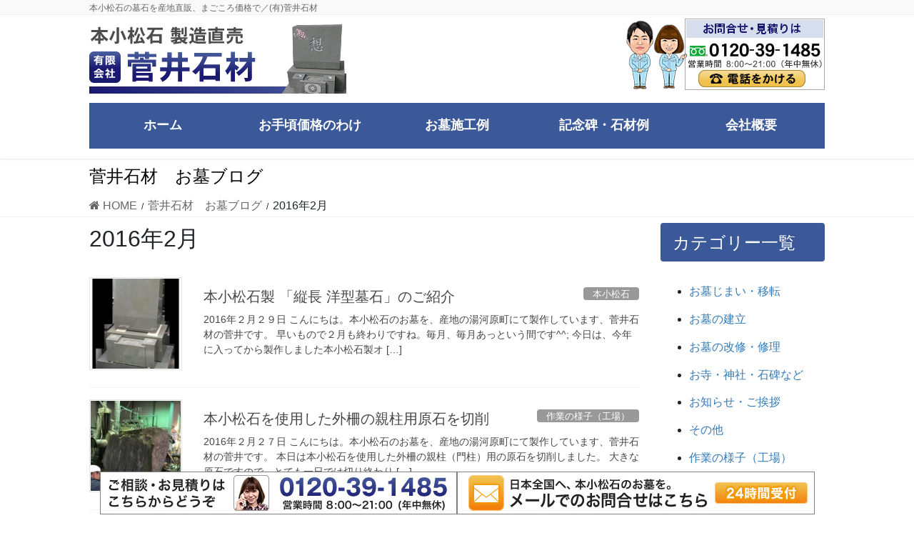

--- FILE ---
content_type: text/html; charset=UTF-8
request_url: https://www.sugaisekizai.com/2016/02/
body_size: 18594
content:
<!DOCTYPE html><html dir="ltr" lang="ja" prefix="og: https://ogp.me/ns#"><head><meta charset="utf-8"><meta http-equiv="X-UA-Compatible" content="IE=edge"><meta name="viewport" content="width=device-width, initial-scale=1"> <script defer src="https://www.googletagmanager.com/gtag/js?id=UA-73337217-1"></script><script defer src="[data-uri]"></script> <title>2月, 2016 | 本小松石の墓石を産地直販、まごころ価格でご提供の菅井石材</title><meta name="robots" content="noindex, max-image-preview:large" /><link rel="canonical" href="https://www.sugaisekizai.com/2016/02/" /><link rel="next" href="https://www.sugaisekizai.com/2016/02/page/2/" /><meta name="generator" content="All in One SEO (AIOSEO) 4.8.5" /> <script type="application/ld+json" class="aioseo-schema">{"@context":"https:\/\/schema.org","@graph":[{"@type":"BreadcrumbList","@id":"https:\/\/www.sugaisekizai.com\/2016\/02\/#breadcrumblist","itemListElement":[{"@type":"ListItem","@id":"https:\/\/www.sugaisekizai.com#listItem","position":1,"name":"\u30db\u30fc\u30e0","item":"https:\/\/www.sugaisekizai.com","nextItem":{"@type":"ListItem","@id":"https:\/\/www.sugaisekizai.com\/2016\/#listItem","name":2016}},{"@type":"ListItem","@id":"https:\/\/www.sugaisekizai.com\/2016\/#listItem","position":2,"name":2016,"item":"https:\/\/www.sugaisekizai.com\/2016\/","nextItem":{"@type":"ListItem","@id":"https:\/\/www.sugaisekizai.com\/2016\/02\/#listItem","name":"02"},"previousItem":{"@type":"ListItem","@id":"https:\/\/www.sugaisekizai.com#listItem","name":"\u30db\u30fc\u30e0"}},{"@type":"ListItem","@id":"https:\/\/www.sugaisekizai.com\/2016\/02\/#listItem","position":3,"name":"02","previousItem":{"@type":"ListItem","@id":"https:\/\/www.sugaisekizai.com\/2016\/#listItem","name":2016}}]},{"@type":"CollectionPage","@id":"https:\/\/www.sugaisekizai.com\/2016\/02\/#collectionpage","url":"https:\/\/www.sugaisekizai.com\/2016\/02\/","name":"2\u6708, 2016 | \u672c\u5c0f\u677e\u77f3\u306e\u5893\u77f3\u3092\u7523\u5730\u76f4\u8ca9\u3001\u307e\u3054\u3053\u308d\u4fa1\u683c\u3067\u3054\u63d0\u4f9b\u306e\u83c5\u4e95\u77f3\u6750","inLanguage":"ja","isPartOf":{"@id":"https:\/\/www.sugaisekizai.com\/#website"},"breadcrumb":{"@id":"https:\/\/www.sugaisekizai.com\/2016\/02\/#breadcrumblist"}},{"@type":"Organization","@id":"https:\/\/www.sugaisekizai.com\/#organization","name":"\u672c\u5c0f\u677e\u77f3\u306e\u5893\u77f3\u3092\u7523\u5730\u76f4\u8ca9\u3001\u307e\u3054\u3053\u308d\u4fa1\u683c\u3067\u3054\u63d0\u4f9b\u306e\u83c5\u4e95\u77f3\u6750","description":"\u672c\u5c0f\u677e\u77f3\u306e\u5893\u77f3\u3092\u7523\u5730\u76f4\u8ca9\u3001\u307e\u3054\u3053\u308d\u4fa1\u683c\u3067\uff0f(\u6709)\u83c5\u4e95\u77f3\u6750","url":"https:\/\/www.sugaisekizai.com\/"},{"@type":"WebSite","@id":"https:\/\/www.sugaisekizai.com\/#website","url":"https:\/\/www.sugaisekizai.com\/","name":"\u672c\u5c0f\u677e\u77f3\u306e\u5893\u77f3\u3092\u7523\u5730\u76f4\u8ca9\u3001\u307e\u3054\u3053\u308d\u4fa1\u683c\u3067\u3054\u63d0\u4f9b\u306e\u83c5\u4e95\u77f3\u6750","description":"\u672c\u5c0f\u677e\u77f3\u306e\u5893\u77f3\u3092\u7523\u5730\u76f4\u8ca9\u3001\u307e\u3054\u3053\u308d\u4fa1\u683c\u3067\uff0f(\u6709)\u83c5\u4e95\u77f3\u6750","inLanguage":"ja","publisher":{"@id":"https:\/\/www.sugaisekizai.com\/#organization"}}]}</script> <link rel="alternate" type="application/rss+xml" title="本小松石の墓石を産地直販、まごころ価格でご提供の菅井石材 &raquo; フィード" href="https://www.sugaisekizai.com/feed/" /><meta name="description" content="[1ページ目] 2016年2月 の記事 本小松石の墓石を産地直販、まごころ価格でご提供の菅井石材 本小松石の墓石を産地直販、まごころ価格で／(有)菅井石材" /><script defer src="[data-uri]"></script> <link rel='stylesheet' id='vkExUnit_common_style-css' href='https://www.sugaisekizai.com/wp-content/cache/autoptimize/autoptimize_single_ea06bcb9caaffec68e5e5f8d33d36f3a.php' type='text/css' media='all' /><style id='vkExUnit_common_style-inline-css' type='text/css'>:root {--ver_page_top_button_url:url(https://www.sugaisekizai.com/wp-content/plugins/vk-all-in-one-expansion-unit/assets/images/to-top-btn-icon.svg);}@font-face {font-weight: normal;font-style: normal;font-family: "vk_sns";src: url("https://www.sugaisekizai.com/wp-content/plugins/vk-all-in-one-expansion-unit/inc/sns/icons/fonts/vk_sns.eot?-bq20cj");src: url("https://www.sugaisekizai.com/wp-content/plugins/vk-all-in-one-expansion-unit/inc/sns/icons/fonts/vk_sns.eot?#iefix-bq20cj") format("embedded-opentype"),url("https://www.sugaisekizai.com/wp-content/plugins/vk-all-in-one-expansion-unit/inc/sns/icons/fonts/vk_sns.woff?-bq20cj") format("woff"),url("https://www.sugaisekizai.com/wp-content/plugins/vk-all-in-one-expansion-unit/inc/sns/icons/fonts/vk_sns.ttf?-bq20cj") format("truetype"),url("https://www.sugaisekizai.com/wp-content/plugins/vk-all-in-one-expansion-unit/inc/sns/icons/fonts/vk_sns.svg?-bq20cj#vk_sns") format("svg");}
.veu_promotion-alert__content--text {border: 1px solid rgba(0,0,0,0.125);padding: 0.5em 1em;border-radius: var(--vk-size-radius);margin-bottom: var(--vk-margin-block-bottom);font-size: 0.875rem;}/* Alert Content部分に段落タグを入れた場合に最後の段落の余白を0にする */.veu_promotion-alert__content--text p:last-of-type{margin-bottom:0;margin-top: 0;}</style><style id='wp-emoji-styles-inline-css' type='text/css'>img.wp-smiley, img.emoji {
		display: inline !important;
		border: none !important;
		box-shadow: none !important;
		height: 1em !important;
		width: 1em !important;
		margin: 0 0.07em !important;
		vertical-align: -0.1em !important;
		background: none !important;
		padding: 0 !important;
	}</style><link rel='stylesheet' id='wp-block-library-css' href='https://www.sugaisekizai.com/wp-includes/css/dist/block-library/style.min.css' type='text/css' media='all' /><style id='classic-theme-styles-inline-css' type='text/css'>/*! This file is auto-generated */
.wp-block-button__link{color:#fff;background-color:#32373c;border-radius:9999px;box-shadow:none;text-decoration:none;padding:calc(.667em + 2px) calc(1.333em + 2px);font-size:1.125em}.wp-block-file__button{background:#32373c;color:#fff;text-decoration:none}</style><style id='global-styles-inline-css' type='text/css'>body{--wp--preset--color--black: #000000;--wp--preset--color--cyan-bluish-gray: #abb8c3;--wp--preset--color--white: #ffffff;--wp--preset--color--pale-pink: #f78da7;--wp--preset--color--vivid-red: #cf2e2e;--wp--preset--color--luminous-vivid-orange: #ff6900;--wp--preset--color--luminous-vivid-amber: #fcb900;--wp--preset--color--light-green-cyan: #7bdcb5;--wp--preset--color--vivid-green-cyan: #00d084;--wp--preset--color--pale-cyan-blue: #8ed1fc;--wp--preset--color--vivid-cyan-blue: #0693e3;--wp--preset--color--vivid-purple: #9b51e0;--wp--preset--gradient--vivid-cyan-blue-to-vivid-purple: linear-gradient(135deg,rgba(6,147,227,1) 0%,rgb(155,81,224) 100%);--wp--preset--gradient--light-green-cyan-to-vivid-green-cyan: linear-gradient(135deg,rgb(122,220,180) 0%,rgb(0,208,130) 100%);--wp--preset--gradient--luminous-vivid-amber-to-luminous-vivid-orange: linear-gradient(135deg,rgba(252,185,0,1) 0%,rgba(255,105,0,1) 100%);--wp--preset--gradient--luminous-vivid-orange-to-vivid-red: linear-gradient(135deg,rgba(255,105,0,1) 0%,rgb(207,46,46) 100%);--wp--preset--gradient--very-light-gray-to-cyan-bluish-gray: linear-gradient(135deg,rgb(238,238,238) 0%,rgb(169,184,195) 100%);--wp--preset--gradient--cool-to-warm-spectrum: linear-gradient(135deg,rgb(74,234,220) 0%,rgb(151,120,209) 20%,rgb(207,42,186) 40%,rgb(238,44,130) 60%,rgb(251,105,98) 80%,rgb(254,248,76) 100%);--wp--preset--gradient--blush-light-purple: linear-gradient(135deg,rgb(255,206,236) 0%,rgb(152,150,240) 100%);--wp--preset--gradient--blush-bordeaux: linear-gradient(135deg,rgb(254,205,165) 0%,rgb(254,45,45) 50%,rgb(107,0,62) 100%);--wp--preset--gradient--luminous-dusk: linear-gradient(135deg,rgb(255,203,112) 0%,rgb(199,81,192) 50%,rgb(65,88,208) 100%);--wp--preset--gradient--pale-ocean: linear-gradient(135deg,rgb(255,245,203) 0%,rgb(182,227,212) 50%,rgb(51,167,181) 100%);--wp--preset--gradient--electric-grass: linear-gradient(135deg,rgb(202,248,128) 0%,rgb(113,206,126) 100%);--wp--preset--gradient--midnight: linear-gradient(135deg,rgb(2,3,129) 0%,rgb(40,116,252) 100%);--wp--preset--font-size--small: 13px;--wp--preset--font-size--medium: 20px;--wp--preset--font-size--large: 36px;--wp--preset--font-size--x-large: 42px;--wp--preset--spacing--20: 0.44rem;--wp--preset--spacing--30: 0.67rem;--wp--preset--spacing--40: 1rem;--wp--preset--spacing--50: 1.5rem;--wp--preset--spacing--60: 2.25rem;--wp--preset--spacing--70: 3.38rem;--wp--preset--spacing--80: 5.06rem;--wp--preset--shadow--natural: 6px 6px 9px rgba(0, 0, 0, 0.2);--wp--preset--shadow--deep: 12px 12px 50px rgba(0, 0, 0, 0.4);--wp--preset--shadow--sharp: 6px 6px 0px rgba(0, 0, 0, 0.2);--wp--preset--shadow--outlined: 6px 6px 0px -3px rgba(255, 255, 255, 1), 6px 6px rgba(0, 0, 0, 1);--wp--preset--shadow--crisp: 6px 6px 0px rgba(0, 0, 0, 1);}:where(.is-layout-flex){gap: 0.5em;}:where(.is-layout-grid){gap: 0.5em;}body .is-layout-flow > .alignleft{float: left;margin-inline-start: 0;margin-inline-end: 2em;}body .is-layout-flow > .alignright{float: right;margin-inline-start: 2em;margin-inline-end: 0;}body .is-layout-flow > .aligncenter{margin-left: auto !important;margin-right: auto !important;}body .is-layout-constrained > .alignleft{float: left;margin-inline-start: 0;margin-inline-end: 2em;}body .is-layout-constrained > .alignright{float: right;margin-inline-start: 2em;margin-inline-end: 0;}body .is-layout-constrained > .aligncenter{margin-left: auto !important;margin-right: auto !important;}body .is-layout-constrained > :where(:not(.alignleft):not(.alignright):not(.alignfull)){max-width: var(--wp--style--global--content-size);margin-left: auto !important;margin-right: auto !important;}body .is-layout-constrained > .alignwide{max-width: var(--wp--style--global--wide-size);}body .is-layout-flex{display: flex;}body .is-layout-flex{flex-wrap: wrap;align-items: center;}body .is-layout-flex > *{margin: 0;}body .is-layout-grid{display: grid;}body .is-layout-grid > *{margin: 0;}:where(.wp-block-columns.is-layout-flex){gap: 2em;}:where(.wp-block-columns.is-layout-grid){gap: 2em;}:where(.wp-block-post-template.is-layout-flex){gap: 1.25em;}:where(.wp-block-post-template.is-layout-grid){gap: 1.25em;}.has-black-color{color: var(--wp--preset--color--black) !important;}.has-cyan-bluish-gray-color{color: var(--wp--preset--color--cyan-bluish-gray) !important;}.has-white-color{color: var(--wp--preset--color--white) !important;}.has-pale-pink-color{color: var(--wp--preset--color--pale-pink) !important;}.has-vivid-red-color{color: var(--wp--preset--color--vivid-red) !important;}.has-luminous-vivid-orange-color{color: var(--wp--preset--color--luminous-vivid-orange) !important;}.has-luminous-vivid-amber-color{color: var(--wp--preset--color--luminous-vivid-amber) !important;}.has-light-green-cyan-color{color: var(--wp--preset--color--light-green-cyan) !important;}.has-vivid-green-cyan-color{color: var(--wp--preset--color--vivid-green-cyan) !important;}.has-pale-cyan-blue-color{color: var(--wp--preset--color--pale-cyan-blue) !important;}.has-vivid-cyan-blue-color{color: var(--wp--preset--color--vivid-cyan-blue) !important;}.has-vivid-purple-color{color: var(--wp--preset--color--vivid-purple) !important;}.has-black-background-color{background-color: var(--wp--preset--color--black) !important;}.has-cyan-bluish-gray-background-color{background-color: var(--wp--preset--color--cyan-bluish-gray) !important;}.has-white-background-color{background-color: var(--wp--preset--color--white) !important;}.has-pale-pink-background-color{background-color: var(--wp--preset--color--pale-pink) !important;}.has-vivid-red-background-color{background-color: var(--wp--preset--color--vivid-red) !important;}.has-luminous-vivid-orange-background-color{background-color: var(--wp--preset--color--luminous-vivid-orange) !important;}.has-luminous-vivid-amber-background-color{background-color: var(--wp--preset--color--luminous-vivid-amber) !important;}.has-light-green-cyan-background-color{background-color: var(--wp--preset--color--light-green-cyan) !important;}.has-vivid-green-cyan-background-color{background-color: var(--wp--preset--color--vivid-green-cyan) !important;}.has-pale-cyan-blue-background-color{background-color: var(--wp--preset--color--pale-cyan-blue) !important;}.has-vivid-cyan-blue-background-color{background-color: var(--wp--preset--color--vivid-cyan-blue) !important;}.has-vivid-purple-background-color{background-color: var(--wp--preset--color--vivid-purple) !important;}.has-black-border-color{border-color: var(--wp--preset--color--black) !important;}.has-cyan-bluish-gray-border-color{border-color: var(--wp--preset--color--cyan-bluish-gray) !important;}.has-white-border-color{border-color: var(--wp--preset--color--white) !important;}.has-pale-pink-border-color{border-color: var(--wp--preset--color--pale-pink) !important;}.has-vivid-red-border-color{border-color: var(--wp--preset--color--vivid-red) !important;}.has-luminous-vivid-orange-border-color{border-color: var(--wp--preset--color--luminous-vivid-orange) !important;}.has-luminous-vivid-amber-border-color{border-color: var(--wp--preset--color--luminous-vivid-amber) !important;}.has-light-green-cyan-border-color{border-color: var(--wp--preset--color--light-green-cyan) !important;}.has-vivid-green-cyan-border-color{border-color: var(--wp--preset--color--vivid-green-cyan) !important;}.has-pale-cyan-blue-border-color{border-color: var(--wp--preset--color--pale-cyan-blue) !important;}.has-vivid-cyan-blue-border-color{border-color: var(--wp--preset--color--vivid-cyan-blue) !important;}.has-vivid-purple-border-color{border-color: var(--wp--preset--color--vivid-purple) !important;}.has-vivid-cyan-blue-to-vivid-purple-gradient-background{background: var(--wp--preset--gradient--vivid-cyan-blue-to-vivid-purple) !important;}.has-light-green-cyan-to-vivid-green-cyan-gradient-background{background: var(--wp--preset--gradient--light-green-cyan-to-vivid-green-cyan) !important;}.has-luminous-vivid-amber-to-luminous-vivid-orange-gradient-background{background: var(--wp--preset--gradient--luminous-vivid-amber-to-luminous-vivid-orange) !important;}.has-luminous-vivid-orange-to-vivid-red-gradient-background{background: var(--wp--preset--gradient--luminous-vivid-orange-to-vivid-red) !important;}.has-very-light-gray-to-cyan-bluish-gray-gradient-background{background: var(--wp--preset--gradient--very-light-gray-to-cyan-bluish-gray) !important;}.has-cool-to-warm-spectrum-gradient-background{background: var(--wp--preset--gradient--cool-to-warm-spectrum) !important;}.has-blush-light-purple-gradient-background{background: var(--wp--preset--gradient--blush-light-purple) !important;}.has-blush-bordeaux-gradient-background{background: var(--wp--preset--gradient--blush-bordeaux) !important;}.has-luminous-dusk-gradient-background{background: var(--wp--preset--gradient--luminous-dusk) !important;}.has-pale-ocean-gradient-background{background: var(--wp--preset--gradient--pale-ocean) !important;}.has-electric-grass-gradient-background{background: var(--wp--preset--gradient--electric-grass) !important;}.has-midnight-gradient-background{background: var(--wp--preset--gradient--midnight) !important;}.has-small-font-size{font-size: var(--wp--preset--font-size--small) !important;}.has-medium-font-size{font-size: var(--wp--preset--font-size--medium) !important;}.has-large-font-size{font-size: var(--wp--preset--font-size--large) !important;}.has-x-large-font-size{font-size: var(--wp--preset--font-size--x-large) !important;}
.wp-block-navigation a:where(:not(.wp-element-button)){color: inherit;}
:where(.wp-block-post-template.is-layout-flex){gap: 1.25em;}:where(.wp-block-post-template.is-layout-grid){gap: 1.25em;}
:where(.wp-block-columns.is-layout-flex){gap: 2em;}:where(.wp-block-columns.is-layout-grid){gap: 2em;}
.wp-block-pullquote{font-size: 1.5em;line-height: 1.6;}</style><link rel='stylesheet' id='cptch_stylesheet-css' href='https://www.sugaisekizai.com/wp-content/cache/autoptimize/autoptimize_single_e0c4f0df6b3825617aee706a43fc2387.php' type='text/css' media='all' /><link rel='stylesheet' id='dashicons-css' href='https://www.sugaisekizai.com/wp-includes/css/dashicons.min.css' type='text/css' media='all' /><link rel='stylesheet' id='cptch_desktop_style-css' href='https://www.sugaisekizai.com/wp-content/cache/autoptimize/autoptimize_single_a6d75960f9fd5d73833dd3c99bb90c0f.php' type='text/css' media='all' /><link rel='stylesheet' id='contact-form-7-css' href='https://www.sugaisekizai.com/wp-content/cache/autoptimize/autoptimize_single_3fd2afa98866679439097f4ab102fe0a.php' type='text/css' media='all' /><link rel='stylesheet' id='wc-shortcodes-style-css' href='https://www.sugaisekizai.com/wp-content/cache/autoptimize/autoptimize_single_e44d82ea2fcf613bc810f97e674331e8.php' type='text/css' media='all' /><link rel='stylesheet' id='bootstrap-4-style-css' href='https://www.sugaisekizai.com/wp-content/themes/lightning-pro/library/bootstrap-4/css/bootstrap.min.css' type='text/css' media='all' /><link rel='stylesheet' id='lightning-common-style-css' href='https://www.sugaisekizai.com/wp-content/cache/autoptimize/autoptimize_single_3af0d68afbea78c608325eb651cadae9.php' type='text/css' media='all' /><style id='lightning-common-style-inline-css' type='text/css'>/* vk-mobile-nav */:root {--vk-mobile-nav-menu-btn-bg-src: url("https://www.sugaisekizai.com/wp-content/themes/lightning-pro/inc/vk-mobile-nav/package/images/vk-menu-btn-black.svg");--vk-mobile-nav-menu-btn-close-bg-src: url("https://www.sugaisekizai.com/wp-content/themes/lightning-pro/inc/vk-mobile-nav/package/images/vk-menu-close-black.svg");--vk-menu-acc-icon-open-black-bg-src: url("https://www.sugaisekizai.com/wp-content/themes/lightning-pro/inc/vk-mobile-nav/package/images/vk-menu-acc-icon-open-black.svg");--vk-menu-acc-icon-open-white-bg-src: url("https://www.sugaisekizai.com/wp-content/themes/lightning-pro/inc/vk-mobile-nav/package/images/vk-menu-acc-icon-open-white.svg");--vk-menu-acc-icon-close-black-bg-src: url("https://www.sugaisekizai.com/wp-content/themes/lightning-pro/inc/vk-mobile-nav/package/images/vk-menu-close-black.svg");--vk-menu-acc-icon-close-white-bg-src: url("https://www.sugaisekizai.com/wp-content/themes/lightning-pro/inc/vk-mobile-nav/package/images/vk-menu-close-white.svg");}</style><link rel='stylesheet' id='lightning-design-style-css' href='https://www.sugaisekizai.com/wp-content/cache/autoptimize/autoptimize_single_5c02440a2e7bc830a738e168655717fd.php' type='text/css' media='all' /><style id='lightning-design-style-inline-css' type='text/css'>:root {--color-key:#3b5998;--wp--preset--color--vk-color-primary:#3b5998;--color-key-dark:#153584;}
/* ltg common custom */:root {--vk-menu-acc-btn-border-color:#333;--vk-color-primary:#3b5998;--color-key:#3b5998;--wp--preset--color--vk-color-primary:#3b5998;--color-key-dark:#153584;}.bbp-submit-wrapper .button.submit { background-color:#153584 ; }.bbp-submit-wrapper .button.submit:hover { background-color:#3b5998 ; }.veu_color_txt_key { color:#153584 ; }.veu_color_bg_key { background-color:#153584 ; }.veu_color_border_key { border-color:#153584 ; }.btn-default { border-color:#3b5998;color:#3b5998;}.btn-default:focus,.btn-default:hover { border-color:#3b5998;background-color: #3b5998; }.wp-block-search__button,.btn-primary { background-color:#3b5998;border-color:#153584; }.wp-block-search__button:focus,.wp-block-search__button:hover,.btn-primary:not(:disabled):not(.disabled):active,.btn-primary:focus,.btn-primary:hover { background-color:#153584;border-color:#3b5998; }.btn-outline-primary { color : #3b5998 ; border-color:#3b5998; }.btn-outline-primary:not(:disabled):not(.disabled):active,.btn-outline-primary:focus,.btn-outline-primary:hover { color : #fff; background-color:#3b5998;border-color:#153584; }a { color:#337ab7; }
/* Pro Title Design */ h2,.mainSection .cart_totals h2,h2.mainSection-title { background-color:unset;position: relative;border:none;padding:unset;margin-left: auto;margin-right: auto;border-radius:unset;outline: unset;outline-offset: unset;box-shadow: unset;content:none;overflow: unset;background-color:#3b5998;padding: 0.6em 0.7em 0.5em;margin-bottom:1.2em;color:#fff;border-radius:4px;}h2 a,.mainSection .cart_totals h2 a,h2.mainSection-title a { color:#fff;}h2::before,.mainSection .cart_totals h2::before,h2.mainSection-title::before { background-color:unset;position: relative;border:none;padding:unset;margin-left: auto;margin-right: auto;border-radius:unset;outline: unset;outline-offset: unset;box-shadow: unset;content:none;overflow: unset;}h2::after,.mainSection .cart_totals h2::after,h2.mainSection-title::after { background-color:unset;position: relative;border:none;padding:unset;margin-left: auto;margin-right: auto;border-radius:unset;outline: unset;outline-offset: unset;box-shadow: unset;content:none;overflow: unset;}
.media .media-body .media-heading a:hover { color:#3b5998; }@media (min-width: 768px){.gMenu > li:before,.gMenu > li.menu-item-has-children::after { border-bottom-color:#153584 }.gMenu li li { background-color:#153584 }.gMenu li li a:hover { background-color:#3b5998; }} /* @media (min-width: 768px) */h2,.mainSection-title { border-top-color:#3b5998; }h3:after,.subSection-title:after { border-bottom-color:#3b5998; }ul.page-numbers li span.page-numbers.current,.page-link dl .post-page-numbers.current { background-color:#3b5998; }.pager li > a { border-color:#3b5998;color:#3b5998;}.pager li > a:hover { background-color:#3b5998;color:#fff;}.siteFooter { border-top-color:#3b5998; }dt { border-left-color:#3b5998; }:root {--g_nav_main_acc_icon_open_url:url(https://www.sugaisekizai.com/wp-content/themes/lightning-pro/inc/vk-mobile-nav/package/images/vk-menu-acc-icon-open-black.svg);--g_nav_main_acc_icon_close_url: url(https://www.sugaisekizai.com/wp-content/themes/lightning-pro/inc/vk-mobile-nav/package/images/vk-menu-close-black.svg);--g_nav_sub_acc_icon_open_url: url(https://www.sugaisekizai.com/wp-content/themes/lightning-pro/inc/vk-mobile-nav/package/images/vk-menu-acc-icon-open-white.svg);--g_nav_sub_acc_icon_close_url: url(https://www.sugaisekizai.com/wp-content/themes/lightning-pro/inc/vk-mobile-nav/package/images/vk-menu-close-white.svg);}
/* page header */.page-header{ position:relative;color:#000000;text-align:left;background-color:#ffffff;}
.vk-campaign-text{background:#eab010;color:#fff;}.vk-campaign-text_btn,.vk-campaign-text_btn:link,.vk-campaign-text_btn:visited,.vk-campaign-text_btn:focus,.vk-campaign-text_btn:active{background:#fff;color:#4c4c4c;}a.vk-campaign-text_btn:hover{background:#eab010;color:#fff;}.vk-campaign-text_link,.vk-campaign-text_link:link,.vk-campaign-text_link:hover,.vk-campaign-text_link:visited,.vk-campaign-text_link:active,.vk-campaign-text_link:focus{color:#fff;}</style><link rel='stylesheet' id='veu-cta-css' href='https://www.sugaisekizai.com/wp-content/cache/autoptimize/autoptimize_single_a78f149676128521e4b5f36a9ac06f23.php' type='text/css' media='all' /><link rel='stylesheet' id='lightning-theme-style-css' href='https://www.sugaisekizai.com/wp-content/cache/autoptimize/autoptimize_single_253497a5ede307c8399b7c07a8645881.php' type='text/css' media='all' /><link rel='stylesheet' id='vk-font-awesome-css' href='https://www.sugaisekizai.com/wp-content/themes/lightning-pro/vendor/vektor-inc/font-awesome-versions/src/versions/6/css/all.min.css' type='text/css' media='all' /><link rel='stylesheet' id='vk-mobile-fix-nav-css' href='https://www.sugaisekizai.com/wp-content/cache/autoptimize/autoptimize_single_91afbc96c3d36782bcfa37af553763f9.php' type='text/css' media='all' /><link rel='stylesheet' id='vk-media-posts-style-css' href='https://www.sugaisekizai.com/wp-content/cache/autoptimize/autoptimize_single_d5abc7458f3e509c76b938d5469671bd.php' type='text/css' media='all' /><link rel='stylesheet' id='tablepress-default-css' href='https://www.sugaisekizai.com/wp-content/cache/autoptimize/autoptimize_single_cbfd28748fe28384c2c562576760e742.php' type='text/css' media='all' /><link rel='stylesheet' id='wordpresscanvas-font-awesome-css' href='https://www.sugaisekizai.com/wp-content/plugins/wc-shortcodes/public/assets/css/font-awesome.min.css' type='text/css' media='all' /> <script defer type="text/javascript" src="https://www.sugaisekizai.com/wp-includes/js/jquery/jquery.min.js" id="jquery-core-js"></script> <script defer type="text/javascript" src="https://www.sugaisekizai.com/wp-includes/js/jquery/jquery-migrate.min.js" id="jquery-migrate-js"></script> <script defer type="text/javascript" src="https://www.sugaisekizai.com/wp-content/cache/autoptimize/autoptimize_single_1a2ba987a52985c8f69aeb6d3f19b5c4.php" id="jquery-cookie-js"></script> <link rel="https://api.w.org/" href="https://www.sugaisekizai.com/wp-json/" /><link rel="EditURI" type="application/rsd+xml" title="RSD" href="https://www.sugaisekizai.com/xmlrpc.php?rsd" /><meta name="generator" content="WordPress 6.4.7" /><style type="text/css">.hm-swe-resize-message {
        height: 50%;
        width: 50%;
        margin: auto;
        position: absolute;
        top: 0; left: 0; bottom: 0; right: 0;
        z-index: 99999;

        color: white;
    }

    .hm-swe-modal-background {
        position: fixed;
        top: 0; left: 0; 	bottom: 0; right: 0;
        background: none repeat scroll 0% 0% rgba(0, 0, 0, 0.85);
        z-index: 99998;
        display: none;
    }</style><style id="lightning-color-custom-for-plugins" type="text/css">/* ltg theme common */.color_key_bg,.color_key_bg_hover:hover{background-color: #3b5998;}.color_key_txt,.color_key_txt_hover:hover{color: #3b5998;}.color_key_border,.color_key_border_hover:hover{border-color: #3b5998;}.color_key_dark_bg,.color_key_dark_bg_hover:hover{background-color: #153584;}.color_key_dark_txt,.color_key_dark_txt_hover:hover{color: #153584;}.color_key_dark_border,.color_key_dark_border_hover:hover{border-color: #153584;}</style><meta property="og:site_name" content="本小松石の墓石を産地直販、まごころ価格でご提供の菅井石材" /><meta property="og:url" content="https://www.sugaisekizai.com/2016/02/29/%e6%9c%ac%e5%b0%8f%e6%9d%be%e7%9f%b3%e8%a3%bd-%e3%80%8c%e7%b8%a6%e9%95%b7%e6%b4%8b%e5%9e%8b%e5%a2%93%e7%9f%b3%e3%80%8d%e3%81%ae%e3%81%94%e7%b4%b9%e4%bb%8b/" /><meta property="og:title" content="2016年2月 | 本小松石の墓石を産地直販、まごころ価格でご提供の菅井石材" /><meta property="og:description" content="[1ページ目] 2016年2月 の記事 本小松石の墓石を産地直販、まごころ価格でご提供の菅井石材 本小松石の墓石を産地直販、まごころ価格で／(有)菅井石材" /><meta property="og:type" content="article" /><meta name="twitter:card" content="summary_large_image"><meta name="twitter:description" content="[1ページ目] 2016年2月 の記事 本小松石の墓石を産地直販、まごころ価格でご提供の菅井石材 本小松石の墓石を産地直販、まごころ価格で／(有)菅井石材"><meta name="twitter:title" content="2016年2月 | 本小松石の墓石を産地直販、まごころ価格でご提供の菅井石材"><meta name="twitter:url" content="https://www.sugaisekizai.com/2016/02/29/%e6%9c%ac%e5%b0%8f%e6%9d%be%e7%9f%b3%e8%a3%bd-%e3%80%8c%e7%b8%a6%e9%95%b7%e6%b4%8b%e5%9e%8b%e5%a2%93%e7%9f%b3%e3%80%8d%e3%81%ae%e3%81%94%e7%b4%b9%e4%bb%8b/"><meta name="twitter:domain" content="www.sugaisekizai.com"> <style type="text/css" id="wp-custom-css">.navbar-brand img {
max-height: 100px;
}</style></head><body data-rsssl=1 class="archive date wc-shortcodes-font-awesome-enabled fa_v6_css post-type-post sidebar-fix sidebar-fix-priority-top bootstrap4 device-pc"> <a class="skip-link screen-reader-text" href="#main">コンテンツに移動</a> <a class="skip-link screen-reader-text" href="#vk-mobile-nav">ナビゲーションに移動</a><header class="siteHeader"><div class="headerTop" id="headerTop"><div class="container"><p class="headerTop_description">本小松石の墓石を産地直販、まごころ価格で／(有)菅井石材</p></div></div><div class="container siteHeadContainer"><div class="navbar-header"><p class="navbar-brand siteHeader_logo"> <a href="https://www.sugaisekizai.com/"> <span><img src="https://www.sugaisekizai.com/wp-content/uploads/2016/01/header-logo.png" alt="本小松石の墓石を産地直販、まごころ価格でご提供の菅井石材" /></span> </a></p><div class="logo-after"> <a href="tel:0120-39-1485"><img src="https://www.sugaisekizai.com/wp-content/uploads/2017/08/header-tel_0813.png"></a></div></div><div id="gMenu_outer" class="gMenu_outer"><nav class="menu-%e3%82%b0%e3%83%a9%e3%83%b3%e3%83%89%e3%83%a1%e3%83%8b%e3%83%a5%e3%83%bc-container"><ul id="menu-%e3%82%b0%e3%83%a9%e3%83%b3%e3%83%89%e3%83%a1%e3%83%8b%e3%83%a5%e3%83%bc" class="menu gMenu vk-menu-acc"><li id="menu-item-21" class="menu-item menu-item-type-post_type menu-item-object-page menu-item-home"><a href="https://www.sugaisekizai.com/"><strong class="gMenu_name">ホーム</strong></a></li><li id="menu-item-20" class="menu-item menu-item-type-post_type menu-item-object-page"><a href="https://www.sugaisekizai.com/otegorokakakunowake/"><strong class="gMenu_name">お手頃価格のわけ</strong></a></li><li id="menu-item-4196" class="menu-item menu-item-type-custom menu-item-object-custom menu-item-has-children"><a><strong class="gMenu_name">お墓施工例</strong></a><ul class="sub-menu"><li id="menu-item-4198" class="menu-item menu-item-type-post_type menu-item-object-page"><a href="https://www.sugaisekizai.com/sekourei-wagata/">和型墓石の施工例</a></li><li id="menu-item-4197" class="menu-item menu-item-type-post_type menu-item-object-page"><a href="https://www.sugaisekizai.com/sekourei-yougata/">洋型墓石・自然石のお墓の施工例</a></li></ul></li><li id="menu-item-18" class="menu-item menu-item-type-post_type menu-item-object-page"><a href="https://www.sugaisekizai.com/kinenhi_sekizairei/"><strong class="gMenu_name">記念碑・石材例</strong></a></li><li id="menu-item-17" class="menu-item menu-item-type-post_type menu-item-object-page"><a href="https://www.sugaisekizai.com/kaisyagaiyou/"><strong class="gMenu_name">会社概要</strong></a></li></ul></nav></div></div></header><div class="section page-header"><div class="container"><div class="row"><div class="col-md-12"><div class="page-header_pageTitle"> 菅井石材　お墓ブログ</div></div></div></div></div><div class="section breadSection"><div class="container"><div class="row"><ol class="breadcrumb" itemscope itemtype="https://schema.org/BreadcrumbList"><li id="panHome" itemprop="itemListElement" itemscope itemtype="http://schema.org/ListItem"><a itemprop="item" href="https://www.sugaisekizai.com/"><span itemprop="name"><i class="fa fa-home"></i> HOME</span></a><meta itemprop="position" content="1" /></li><li itemprop="itemListElement" itemscope itemtype="http://schema.org/ListItem"><a itemprop="item" href="https://www.sugaisekizai.com/blog/"><span itemprop="name">菅井石材　お墓ブログ</span></a><meta itemprop="position" content="2" /></li><li><span>2016年2月</span><meta itemprop="position" content="3" /></li></ol></div></div></div><div class="section siteContent"><div class="container"><div class="row"><div class="col mainSection mainSection-col-two baseSection vk_posts-mainSection" id="main" role="main"><header class="archive-header"><h1 class="archive-header_title">2016年2月</h1></header><div class="postList"><article class="media"><div id="post-833" class="post-833 post type-post status-publish format-standard has-post-thumbnail hentry category-honkomatsuishi"><div class="media-left postList_thumbnail"> <a href="https://www.sugaisekizai.com/2016/02/29/%e6%9c%ac%e5%b0%8f%e6%9d%be%e7%9f%b3%e8%a3%bd-%e3%80%8c%e7%b8%a6%e9%95%b7%e6%b4%8b%e5%9e%8b%e5%a2%93%e7%9f%b3%e3%80%8d%e3%81%ae%e3%81%94%e7%b4%b9%e4%bb%8b/"> <img width="150" height="150" src="https://www.sugaisekizai.com/wp-content/uploads/2016/02/IMG_6099-150x150.png" class="media-object wp-post-image" alt="" decoding="async" srcset="https://www.sugaisekizai.com/wp-content/uploads/2016/02/IMG_6099-150x150.png 150w, https://www.sugaisekizai.com/wp-content/uploads/2016/02/IMG_6099-200x200.png 200w" sizes="(max-width: 150px) 100vw, 150px" /> </a></div><div class="media-body"><div class="entry-meta"> <span class="published entry-meta_items">2016年2月29日</span> <span class="entry-meta_items entry-meta_updated">/ 最終更新日 : <span class="updated">2017年9月8日</span></span> <span class="vcard author entry-meta_items entry-meta_items_author"><span class="fn">sugai_sekizai</span></span> <span class="entry-meta_items entry-meta_items_term"><a href="https://www.sugaisekizai.com/category/honkomatsuishi/" class="btn btn-xs btn-primary entry-meta_items_term_button" style="background-color:#999999;border:none;">本小松石</a></span></div><h1 class="media-heading entry-title"><a href="https://www.sugaisekizai.com/2016/02/29/%e6%9c%ac%e5%b0%8f%e6%9d%be%e7%9f%b3%e8%a3%bd-%e3%80%8c%e7%b8%a6%e9%95%b7%e6%b4%8b%e5%9e%8b%e5%a2%93%e7%9f%b3%e3%80%8d%e3%81%ae%e3%81%94%e7%b4%b9%e4%bb%8b/">本小松石製 「縦長 洋型墓石」のご紹介</a></h1> <a href="https://www.sugaisekizai.com/2016/02/29/%e6%9c%ac%e5%b0%8f%e6%9d%be%e7%9f%b3%e8%a3%bd-%e3%80%8c%e7%b8%a6%e9%95%b7%e6%b4%8b%e5%9e%8b%e5%a2%93%e7%9f%b3%e3%80%8d%e3%81%ae%e3%81%94%e7%b4%b9%e4%bb%8b/" class="media-body_excerpt"><p>2016年２月２９日 こんにちは。本小松石のお墓を、産地の湯河原町にて製作しています、菅井石材の菅井です。 早いもので２月も終わりですね。毎月、毎月あっという間です^^; 今日は、今年に入ってから製作しました本小松石製オ [&hellip;]</p> </a></div></div></article><article class="media"><div id="post-826" class="post-826 post type-post status-publish format-standard has-post-thumbnail hentry category-factory category-honkomatsuishi"><div class="media-left postList_thumbnail"> <a href="https://www.sugaisekizai.com/2016/02/27/%e6%9c%ac%e5%b0%8f%e6%9d%be%e7%9f%b3%e3%82%92%e4%bd%bf%e7%94%a8%e3%81%97%e3%81%9f%e5%a4%96%e6%9f%b5%e3%81%ae%e8%a6%aa%e6%9f%b1%e7%94%a8%e5%8e%9f%e7%9f%b3%e3%82%92%e5%88%87%e5%89%8a/"> <img width="150" height="150" src="https://www.sugaisekizai.com/wp-content/uploads/2016/02/IMG_6041-150x150.jpg" class="media-object wp-post-image" alt="" decoding="async" srcset="https://www.sugaisekizai.com/wp-content/uploads/2016/02/IMG_6041-150x150.jpg 150w, https://www.sugaisekizai.com/wp-content/uploads/2016/02/IMG_6041-200x200.jpg 200w" sizes="(max-width: 150px) 100vw, 150px" /> </a></div><div class="media-body"><div class="entry-meta"> <span class="published entry-meta_items">2016年2月27日</span> <span class="entry-meta_items entry-meta_updated">/ 最終更新日 : <span class="updated">2017年9月8日</span></span> <span class="vcard author entry-meta_items entry-meta_items_author"><span class="fn">sugai_sekizai</span></span> <span class="entry-meta_items entry-meta_items_term"><a href="https://www.sugaisekizai.com/category/factory/" class="btn btn-xs btn-primary entry-meta_items_term_button" style="background-color:#999999;border:none;">作業の様子（工場）</a></span></div><h1 class="media-heading entry-title"><a href="https://www.sugaisekizai.com/2016/02/27/%e6%9c%ac%e5%b0%8f%e6%9d%be%e7%9f%b3%e3%82%92%e4%bd%bf%e7%94%a8%e3%81%97%e3%81%9f%e5%a4%96%e6%9f%b5%e3%81%ae%e8%a6%aa%e6%9f%b1%e7%94%a8%e5%8e%9f%e7%9f%b3%e3%82%92%e5%88%87%e5%89%8a/">本小松石を使用した外柵の親柱用原石を切削</a></h1> <a href="https://www.sugaisekizai.com/2016/02/27/%e6%9c%ac%e5%b0%8f%e6%9d%be%e7%9f%b3%e3%82%92%e4%bd%bf%e7%94%a8%e3%81%97%e3%81%9f%e5%a4%96%e6%9f%b5%e3%81%ae%e8%a6%aa%e6%9f%b1%e7%94%a8%e5%8e%9f%e7%9f%b3%e3%82%92%e5%88%87%e5%89%8a/" class="media-body_excerpt"><p>2016年２月２７日 こんにちは。本小松石のお墓を、産地の湯河原町にて製作しています、菅井石材の菅井です。 本日は本小松石を使用した外柵の親柱（門柱）用の原石を切削しました。 大きな原石ですので、とても一日では切り終わり [&hellip;]</p> </a></div></div></article><article class="media"><div id="post-821" class="post-821 post type-post status-publish format-standard has-post-thumbnail hentry category-factory category-honkomatsuishi"><div class="media-left postList_thumbnail"> <a href="https://www.sugaisekizai.com/2016/02/26/%e8%87%aa%e7%84%b6%e7%9f%b3%e3%81%a7%e7%9f%b3%e5%a1%94%e3%82%92%e3%83%bb%e3%83%bb%e3%83%bb/"> <img width="150" height="150" src="https://www.sugaisekizai.com/wp-content/uploads/2016/02/cyoba-150x150.jpg" class="media-object wp-post-image" alt="" decoding="async" srcset="https://www.sugaisekizai.com/wp-content/uploads/2016/02/cyoba-150x150.jpg 150w, https://www.sugaisekizai.com/wp-content/uploads/2016/02/cyoba-300x300.jpg 300w, https://www.sugaisekizai.com/wp-content/uploads/2016/02/cyoba-1024x1024.jpg 1024w, https://www.sugaisekizai.com/wp-content/uploads/2016/02/cyoba-200x200.jpg 200w, https://www.sugaisekizai.com/wp-content/uploads/2016/02/cyoba.jpg 1000w" sizes="(max-width: 150px) 100vw, 150px" /> </a></div><div class="media-body"><div class="entry-meta"> <span class="published entry-meta_items">2016年2月26日</span> <span class="entry-meta_items entry-meta_updated">/ 最終更新日 : <span class="updated">2017年9月8日</span></span> <span class="vcard author entry-meta_items entry-meta_items_author"><span class="fn">sugai_sekizai</span></span> <span class="entry-meta_items entry-meta_items_term"><a href="https://www.sugaisekizai.com/category/factory/" class="btn btn-xs btn-primary entry-meta_items_term_button" style="background-color:#999999;border:none;">作業の様子（工場）</a></span></div><h1 class="media-heading entry-title"><a href="https://www.sugaisekizai.com/2016/02/26/%e8%87%aa%e7%84%b6%e7%9f%b3%e3%81%a7%e7%9f%b3%e5%a1%94%e3%82%92%e3%83%bb%e3%83%bb%e3%83%bb/">自然石でお墓の石塔を・・・</a></h1> <a href="https://www.sugaisekizai.com/2016/02/26/%e8%87%aa%e7%84%b6%e7%9f%b3%e3%81%a7%e7%9f%b3%e5%a1%94%e3%82%92%e3%83%bb%e3%83%bb%e3%83%bb/" class="media-body_excerpt"><p>2016年２月２６日 こんにちは。本小松石のお墓を、産地の湯河原町にて製作しています、菅井石材の菅井です。 先日、自然石でお墓の石塔を建てたいとのご相談をいただきましたので、 今日は丁場へ、格好の良い石を探しに行きました [&hellip;]</p> </a></div></div></article><article class="media"><div id="post-816" class="post-816 post type-post status-publish format-standard has-post-thumbnail hentry category-factory category-honkomatsuishi"><div class="media-left postList_thumbnail"> <a href="https://www.sugaisekizai.com/2016/02/25/%e4%b9%9d%e5%af%b8%e8%a7%92%e7%9f%b3%e5%a1%94%e7%94%a8%e3%81%ae%e7%ab%bf%e7%9f%b3%e3%81%8c%e7%a3%a8%e3%81%8d%e4%b8%8a%e3%81%8c%e3%82%8a%e3%81%be%e3%81%97%e3%81%9f%e3%80%82/"> <img width="150" height="150" src="https://www.sugaisekizai.com/wp-content/uploads/2016/02/IMG_6039-e1456395147558-150x150.jpg" class="media-object wp-post-image" alt="" decoding="async" loading="lazy" srcset="https://www.sugaisekizai.com/wp-content/uploads/2016/02/IMG_6039-e1456395147558-150x150.jpg 150w, https://www.sugaisekizai.com/wp-content/uploads/2016/02/IMG_6039-e1456395147558-200x200.jpg 200w" sizes="(max-width: 150px) 100vw, 150px" /> </a></div><div class="media-body"><div class="entry-meta"> <span class="published entry-meta_items">2016年2月25日</span> <span class="entry-meta_items entry-meta_updated">/ 最終更新日 : <span class="updated">2017年9月8日</span></span> <span class="vcard author entry-meta_items entry-meta_items_author"><span class="fn">sugai_sekizai</span></span> <span class="entry-meta_items entry-meta_items_term"><a href="https://www.sugaisekizai.com/category/factory/" class="btn btn-xs btn-primary entry-meta_items_term_button" style="background-color:#999999;border:none;">作業の様子（工場）</a></span></div><h1 class="media-heading entry-title"><a href="https://www.sugaisekizai.com/2016/02/25/%e4%b9%9d%e5%af%b8%e8%a7%92%e7%9f%b3%e5%a1%94%e7%94%a8%e3%81%ae%e7%ab%bf%e7%9f%b3%e3%81%8c%e7%a3%a8%e3%81%8d%e4%b8%8a%e3%81%8c%e3%82%8a%e3%81%be%e3%81%97%e3%81%9f%e3%80%82/">九寸角石塔用の竿石が磨き上がりました。</a></h1> <a href="https://www.sugaisekizai.com/2016/02/25/%e4%b9%9d%e5%af%b8%e8%a7%92%e7%9f%b3%e5%a1%94%e7%94%a8%e3%81%ae%e7%ab%bf%e7%9f%b3%e3%81%8c%e7%a3%a8%e3%81%8d%e4%b8%8a%e3%81%8c%e3%82%8a%e3%81%be%e3%81%97%e3%81%9f%e3%80%82/" class="media-body_excerpt"><p>2016年２月２５日 こんにちは。本小松石のお墓を、産地の湯河原町にて製作しています、菅井石材の菅井です。 今日は、先日に切削しました九寸角石塔用の竿石になるよう願っていた石が磨き上がりました。 嫌な模様も無く、なかなか [&hellip;]</p> </a></div></div></article><article class="media"><div id="post-811" class="post-811 post type-post status-publish format-standard has-post-thumbnail hentry category-factory category-honkomatsuishi"><div class="media-left postList_thumbnail"> <a href="https://www.sugaisekizai.com/2016/02/23/%e4%b9%9d%e5%af%b8%e8%a7%92%e3%81%ae%e7%9f%b3%e5%a1%94%e7%94%a8%e3%81%ae%e7%ab%bf%e7%9f%b3%e3%81%ab%e3%81%aa%e3%81%a3%e3%81%a6%e3%81%bb%e3%81%97%e3%81%84%e3%80%81%e6%9c%ac%e5%b0%8f%e6%9d%be%e7%9f%b3/"> <img width="150" height="150" src="https://www.sugaisekizai.com/wp-content/uploads/2016/02/IMG_5999-e1456216625223-150x150.jpg" class="media-object wp-post-image" alt="" decoding="async" loading="lazy" srcset="https://www.sugaisekizai.com/wp-content/uploads/2016/02/IMG_5999-e1456216625223-150x150.jpg 150w, https://www.sugaisekizai.com/wp-content/uploads/2016/02/IMG_5999-e1456216625223-200x200.jpg 200w" sizes="(max-width: 150px) 100vw, 150px" /> </a></div><div class="media-body"><div class="entry-meta"> <span class="published entry-meta_items">2016年2月23日</span> <span class="entry-meta_items entry-meta_updated">/ 最終更新日 : <span class="updated">2017年8月24日</span></span> <span class="vcard author entry-meta_items entry-meta_items_author"><span class="fn">sugai_sekizai</span></span> <span class="entry-meta_items entry-meta_items_term"><a href="https://www.sugaisekizai.com/category/factory/" class="btn btn-xs btn-primary entry-meta_items_term_button" style="background-color:#999999;border:none;">作業の様子（工場）</a></span></div><h1 class="media-heading entry-title"><a href="https://www.sugaisekizai.com/2016/02/23/%e4%b9%9d%e5%af%b8%e8%a7%92%e3%81%ae%e7%9f%b3%e5%a1%94%e7%94%a8%e3%81%ae%e7%ab%bf%e7%9f%b3%e3%81%ab%e3%81%aa%e3%81%a3%e3%81%a6%e3%81%bb%e3%81%97%e3%81%84%e3%80%81%e6%9c%ac%e5%b0%8f%e6%9d%be%e7%9f%b3/">九寸角石塔用の竿石になってほしい原石を切削・・・</a></h1> <a href="https://www.sugaisekizai.com/2016/02/23/%e4%b9%9d%e5%af%b8%e8%a7%92%e3%81%ae%e7%9f%b3%e5%a1%94%e7%94%a8%e3%81%ae%e7%ab%bf%e7%9f%b3%e3%81%ab%e3%81%aa%e3%81%a3%e3%81%a6%e3%81%bb%e3%81%97%e3%81%84%e3%80%81%e6%9c%ac%e5%b0%8f%e6%9d%be%e7%9f%b3/" class="media-body_excerpt"><p>2016年２月２３日 こんにちは。本小松石のお墓を、産地の湯河原町にて製作しています、菅井石材の菅井です。 今日は、昨日のブログに書かせていただきました灯篭を製作しながら、切削の機械は九寸角の石塔の竿石になってほしい原石 [&hellip;]</p> </a></div></div></article><article class="media"><div id="post-807" class="post-807 post type-post status-publish format-standard has-post-thumbnail hentry category-factory category-honkomatsuishi"><div class="media-left postList_thumbnail"> <a href="https://www.sugaisekizai.com/2016/02/22/%e3%81%8a%e6%96%bd%e4%b8%bb%e6%a7%98%e3%82%88%e3%82%8a%e3%80%81%e5%bb%ba%e3%81%a6%e6%9b%bf%e3%81%88%e3%81%ab%e3%82%88%e3%82%8a%e5%bd%b9%e7%9b%ae%e3%82%92%e7%b5%82%e3%81%88%e3%81%9f%e7%9f%b3%e5%a1%94/"> <img width="150" height="150" src="https://www.sugaisekizai.com/wp-content/uploads/2016/02/IMG_5988-e1456129848156-150x150.jpg" class="media-object wp-post-image" alt="" decoding="async" loading="lazy" srcset="https://www.sugaisekizai.com/wp-content/uploads/2016/02/IMG_5988-e1456129848156-150x150.jpg 150w, https://www.sugaisekizai.com/wp-content/uploads/2016/02/IMG_5988-e1456129848156-200x200.jpg 200w" sizes="(max-width: 150px) 100vw, 150px" /> </a></div><div class="media-body"><div class="entry-meta"> <span class="published entry-meta_items">2016年2月22日</span> <span class="entry-meta_items entry-meta_updated">/ 最終更新日 : <span class="updated">2017年9月8日</span></span> <span class="vcard author entry-meta_items entry-meta_items_author"><span class="fn">sugai_sekizai</span></span> <span class="entry-meta_items entry-meta_items_term"><a href="https://www.sugaisekizai.com/category/factory/" class="btn btn-xs btn-primary entry-meta_items_term_button" style="background-color:#999999;border:none;">作業の様子（工場）</a></span></div><h1 class="media-heading entry-title"><a href="https://www.sugaisekizai.com/2016/02/22/%e3%81%8a%e6%96%bd%e4%b8%bb%e6%a7%98%e3%82%88%e3%82%8a%e3%80%81%e5%bb%ba%e3%81%a6%e6%9b%bf%e3%81%88%e3%81%ab%e3%82%88%e3%82%8a%e5%bd%b9%e7%9b%ae%e3%82%92%e7%b5%82%e3%81%88%e3%81%9f%e7%9f%b3%e5%a1%94/">お施主様より、建て替えにより役目を終えた石塔の石で灯篭を・・・</a></h1> <a href="https://www.sugaisekizai.com/2016/02/22/%e3%81%8a%e6%96%bd%e4%b8%bb%e6%a7%98%e3%82%88%e3%82%8a%e3%80%81%e5%bb%ba%e3%81%a6%e6%9b%bf%e3%81%88%e3%81%ab%e3%82%88%e3%82%8a%e5%bd%b9%e7%9b%ae%e3%82%92%e7%b5%82%e3%81%88%e3%81%9f%e7%9f%b3%e5%a1%94/" class="media-body_excerpt"><p>2016年２月２２日 こんにちは。本小松石のお墓を、産地の湯河原町にて製作しています、菅井石材の菅井です。 先週、熱海市の寺院墓地にて古くなった石塔から、本小松石を自社工場（湯河原町鍛冶屋）で加工した尺角の石塔に建て替え [&hellip;]</p> </a></div></div></article><article class="media"><div id="post-802" class="post-802 post type-post status-publish format-standard has-post-thumbnail hentry category-factory category-honkomatsuishi"><div class="media-left postList_thumbnail"> <a href="https://www.sugaisekizai.com/2016/02/20/%e6%9c%ac%e5%b0%8f%e6%9d%be%e7%9f%b3%e8%a3%bd%e3%80%81%e7%ac%a0%e4%bb%98%e3%81%8d%e9%a6%99%e5%91%82%e3%81%8c%e5%ae%8c%e6%88%90%e3%81%97%e3%81%be%e3%81%97%e3%81%9f%e3%80%82/"> <img width="150" height="150" src="https://www.sugaisekizai.com/wp-content/uploads/2016/02/2016_0220_kouro-150x150.jpg" class="media-object wp-post-image" alt="" decoding="async" loading="lazy" srcset="https://www.sugaisekizai.com/wp-content/uploads/2016/02/2016_0220_kouro-150x150.jpg 150w, https://www.sugaisekizai.com/wp-content/uploads/2016/02/2016_0220_kouro-1015x1024.jpg 1015w, https://www.sugaisekizai.com/wp-content/uploads/2016/02/2016_0220_kouro-200x200.jpg 200w, https://www.sugaisekizai.com/wp-content/uploads/2016/02/2016_0220_kouro.jpg 1000w" sizes="(max-width: 150px) 100vw, 150px" /> </a></div><div class="media-body"><div class="entry-meta"> <span class="published entry-meta_items">2016年2月20日</span> <span class="entry-meta_items entry-meta_updated">/ 最終更新日 : <span class="updated">2017年9月8日</span></span> <span class="vcard author entry-meta_items entry-meta_items_author"><span class="fn">sugai_sekizai</span></span> <span class="entry-meta_items entry-meta_items_term"><a href="https://www.sugaisekizai.com/category/factory/" class="btn btn-xs btn-primary entry-meta_items_term_button" style="background-color:#999999;border:none;">作業の様子（工場）</a></span></div><h1 class="media-heading entry-title"><a href="https://www.sugaisekizai.com/2016/02/20/%e6%9c%ac%e5%b0%8f%e6%9d%be%e7%9f%b3%e8%a3%bd%e3%80%81%e7%ac%a0%e4%bb%98%e3%81%8d%e9%a6%99%e5%91%82%e3%81%8c%e5%ae%8c%e6%88%90%e3%81%97%e3%81%be%e3%81%97%e3%81%9f%e3%80%82/">本小松石製、笠付き香炉が完成しました。</a></h1> <a href="https://www.sugaisekizai.com/2016/02/20/%e6%9c%ac%e5%b0%8f%e6%9d%be%e7%9f%b3%e8%a3%bd%e3%80%81%e7%ac%a0%e4%bb%98%e3%81%8d%e9%a6%99%e5%91%82%e3%81%8c%e5%ae%8c%e6%88%90%e3%81%97%e3%81%be%e3%81%97%e3%81%9f%e3%80%82/" class="media-body_excerpt"><p>2016年2月20日 こんにちは。本小松石のお墓を、産地の湯河原町にて製作しています、菅井石材の菅井です。 寒さの厳しい日々が続いておりますが、いかがお過ごしでしょうか。 今日のような寒い日は、仕事中に腰を痛めやすいので [&hellip;]</p> </a></div></div></article><article class="media"><div id="post-796" class="post-796 post type-post status-publish format-standard has-post-thumbnail hentry category-1"><div class="media-left postList_thumbnail"> <a href="https://www.sugaisekizai.com/2016/02/19/796/"> <img width="150" height="150" src="https://www.sugaisekizai.com/wp-content/uploads/2016/02/IMG_5970-150x150.jpg" class="media-object wp-post-image" alt="" decoding="async" loading="lazy" srcset="https://www.sugaisekizai.com/wp-content/uploads/2016/02/IMG_5970-150x150.jpg 150w, https://www.sugaisekizai.com/wp-content/uploads/2016/02/IMG_5970-200x200.jpg 200w" sizes="(max-width: 150px) 100vw, 150px" /> </a></div><div class="media-body"><div class="entry-meta"> <span class="published entry-meta_items">2016年2月19日</span> <span class="entry-meta_items entry-meta_updated">/ 最終更新日 : <span class="updated">2016年2月19日</span></span> <span class="vcard author entry-meta_items entry-meta_items_author"><span class="fn">sugai_sekizai</span></span> <span class="entry-meta_items entry-meta_items_term"><a href="https://www.sugaisekizai.com/category/%e6%9c%aa%e5%88%86%e9%a1%9e/" class="btn btn-xs btn-primary entry-meta_items_term_button" style="background-color:#999999;border:none;">未分類</a></span></div><h1 class="media-heading entry-title"><a href="https://www.sugaisekizai.com/2016/02/19/796/">熱海市にて戒名の追加彫りをさせていただきました。</a></h1> <a href="https://www.sugaisekizai.com/2016/02/19/796/" class="media-body_excerpt"><p>2016年２月１９日 こんにちは。本小松石のお墓を、産地の湯河原町にて製作しています、菅井石材の菅井です。 今日は熱海市にて戒名の追加彫りをさせていただきました。 石材業者により施工の方法や手順は違うと思いますが、弊社の [&hellip;]</p> </a></div></div></article><article class="media"><div id="post-774" class="post-774 post type-post status-publish format-standard has-post-thumbnail hentry category-haka category-honkomatsuishi"><div class="media-left postList_thumbnail"> <a href="https://www.sugaisekizai.com/2016/02/18/%e7%86%b1%e6%b5%b7%e5%b8%82%e3%81%ae%e5%af%ba%e9%99%a2%e5%a2%93%e5%9c%b0%e3%81%ab%e3%80%81%e6%9c%ac%e5%b0%8f%e6%9d%be%e7%9f%b3%e3%81%ae%e5%b0%ba%e8%a7%92%e3%82%b5%e3%82%a4%e3%82%ba%e3%81%ae%e7%9f%b3/"> <img width="150" height="150" src="https://www.sugaisekizai.com/wp-content/uploads/2016/02/IMG_5964-150x150.png" class="media-object wp-post-image" alt="" decoding="async" loading="lazy" srcset="https://www.sugaisekizai.com/wp-content/uploads/2016/02/IMG_5964-150x150.png 150w, https://www.sugaisekizai.com/wp-content/uploads/2016/02/IMG_5964-200x200.png 200w" sizes="(max-width: 150px) 100vw, 150px" /> </a></div><div class="media-body"><div class="entry-meta"> <span class="published entry-meta_items">2016年2月18日</span> <span class="entry-meta_items entry-meta_updated">/ 最終更新日 : <span class="updated">2017年9月8日</span></span> <span class="vcard author entry-meta_items entry-meta_items_author"><span class="fn">sugai_sekizai</span></span> <span class="entry-meta_items entry-meta_items_term"><a href="https://www.sugaisekizai.com/category/haka/" class="btn btn-xs btn-primary entry-meta_items_term_button" style="background-color:#999999;border:none;">お墓の建立</a></span></div><h1 class="media-heading entry-title"><a href="https://www.sugaisekizai.com/2016/02/18/%e7%86%b1%e6%b5%b7%e5%b8%82%e3%81%ae%e5%af%ba%e9%99%a2%e5%a2%93%e5%9c%b0%e3%81%ab%e3%80%81%e6%9c%ac%e5%b0%8f%e6%9d%be%e7%9f%b3%e3%81%ae%e5%b0%ba%e8%a7%92%e3%82%b5%e3%82%a4%e3%82%ba%e3%81%ae%e7%9f%b3/">熱海市の寺院墓地に本小松石製、和型尺角石塔を建てさせていただきました。</a></h1> <a href="https://www.sugaisekizai.com/2016/02/18/%e7%86%b1%e6%b5%b7%e5%b8%82%e3%81%ae%e5%af%ba%e9%99%a2%e5%a2%93%e5%9c%b0%e3%81%ab%e3%80%81%e6%9c%ac%e5%b0%8f%e6%9d%be%e7%9f%b3%e3%81%ae%e5%b0%ba%e8%a7%92%e3%82%b5%e3%82%a4%e3%82%ba%e3%81%ae%e7%9f%b3/" class="media-body_excerpt"><p>2016年２月１８日 こんにちは。本小松石のお墓を、産地の湯河原町にて製作しています、菅井石材の菅井です。 本日は熱海市の寺院墓地に、弊社で製作しました本小松石製、和型尺角石塔を建てさせていただきました。 先立たれてしま [&hellip;]</p> </a></div></div></article><article class="media"><div id="post-767" class="post-767 post type-post status-publish format-standard has-post-thumbnail hentry category-1"><div class="media-left postList_thumbnail"> <a href="https://www.sugaisekizai.com/2016/02/16/%e3%81%8a%e5%a2%93%e3%81%ae%e5%a4%96%e6%9f%b5%e3%81%ae%e3%83%aa%e3%83%95%e3%82%a9%e3%83%bc%e3%83%a0%e5%b7%a5%e4%ba%8b%e3%81%8c%e5%ae%8c%e6%88%90%e3%81%97%e3%81%be%e3%81%97%e3%81%9f%e3%80%82%ef%bc%88/"> <img width="150" height="150" src="https://www.sugaisekizai.com/wp-content/uploads/2016/02/IMG_5909-150x150.jpg" class="media-object wp-post-image" alt="" decoding="async" loading="lazy" srcset="https://www.sugaisekizai.com/wp-content/uploads/2016/02/IMG_5909-150x150.jpg 150w, https://www.sugaisekizai.com/wp-content/uploads/2016/02/IMG_5909-200x200.jpg 200w" sizes="(max-width: 150px) 100vw, 150px" /> </a></div><div class="media-body"><div class="entry-meta"> <span class="published entry-meta_items">2016年2月16日</span> <span class="entry-meta_items entry-meta_updated">/ 最終更新日 : <span class="updated">2016年2月16日</span></span> <span class="vcard author entry-meta_items entry-meta_items_author"><span class="fn">sugai_sekizai</span></span> <span class="entry-meta_items entry-meta_items_term"><a href="https://www.sugaisekizai.com/category/%e6%9c%aa%e5%88%86%e9%a1%9e/" class="btn btn-xs btn-primary entry-meta_items_term_button" style="background-color:#999999;border:none;">未分類</a></span></div><h1 class="media-heading entry-title"><a href="https://www.sugaisekizai.com/2016/02/16/%e3%81%8a%e5%a2%93%e3%81%ae%e5%a4%96%e6%9f%b5%e3%81%ae%e3%83%aa%e3%83%95%e3%82%a9%e3%83%bc%e3%83%a0%e5%b7%a5%e4%ba%8b%e3%81%8c%e5%ae%8c%e6%88%90%e3%81%97%e3%81%be%e3%81%97%e3%81%9f%e3%80%82%ef%bc%88/">お墓の外柵のリフォーム工事が完成しました。（湯河原町福浦 寺院墓地にて）</a></h1> <a href="https://www.sugaisekizai.com/2016/02/16/%e3%81%8a%e5%a2%93%e3%81%ae%e5%a4%96%e6%9f%b5%e3%81%ae%e3%83%aa%e3%83%95%e3%82%a9%e3%83%bc%e3%83%a0%e5%b7%a5%e4%ba%8b%e3%81%8c%e5%ae%8c%e6%88%90%e3%81%97%e3%81%be%e3%81%97%e3%81%9f%e3%80%82%ef%bc%88/" class="media-body_excerpt"><p>2016年2月16日 こんにちは。本小松石のお墓を、産地の湯河原町にて製作しています、菅井石材の菅井です。 今日は、先週より工事に取り掛かっていました湯河原町福浦の寺院墓地の お墓の外柵リフォーム工事が無事に完成しました [&hellip;]</p> </a></div></div></article><nav class="navigation pagination" aria-label="投稿"><h2 class="screen-reader-text">投稿ナビゲーション</h2><div class="nav-links"><ul class='page-numbers'><li><span aria-current="page" class="page-numbers current"><span class="meta-nav screen-reader-text">ページ </span>1</span></li><li><a class="page-numbers" href="https://www.sugaisekizai.com/2016/02/page/2/"><span class="meta-nav screen-reader-text">ページ </span>2</a></li><li><a class="next page-numbers" href="https://www.sugaisekizai.com/2016/02/page/2/">&raquo;</a></li></ul></div></nav></div></div><div class="col subSection sideSection sideSection-col-two baseSection"><aside class="widget widget_block" id="block-2"><div class="wp-block-group is-layout-constrained wp-block-group-is-layout-constrained"><div class="wp-block-group__inner-container"><h2 class="wp-block-heading">カテゴリー一覧</h2><ul class="wp-block-categories-list wp-block-categories"><li class="cat-item cat-item-10"><a href="https://www.sugaisekizai.com/category/hakajimai/">お墓じまい・移転</a></li><li class="cat-item cat-item-8"><a href="https://www.sugaisekizai.com/category/haka/">お墓の建立</a></li><li class="cat-item cat-item-9"><a href="https://www.sugaisekizai.com/category/maintenance/">お墓の改修・修理</a></li><li class="cat-item cat-item-13"><a href="https://www.sugaisekizai.com/category/temple_shrine/">お寺・神社・石碑など</a></li><li class="cat-item cat-item-5"><a href="https://www.sugaisekizai.com/category/info/">お知らせ・ご挨拶</a></li><li class="cat-item cat-item-15"><a href="https://www.sugaisekizai.com/category/etc/">その他</a></li><li class="cat-item cat-item-16"><a href="https://www.sugaisekizai.com/category/factory/">作業の様子（工場）</a></li><li class="cat-item cat-item-11"><a href="https://www.sugaisekizai.com/category/name/">文字彫刻</a></li><li class="cat-item cat-item-1"><a href="https://www.sugaisekizai.com/category/%e6%9c%aa%e5%88%86%e9%a1%9e/">未分類</a></li><li class="cat-item cat-item-14"><a href="https://www.sugaisekizai.com/category/honkomatsuishi/">本小松石</a></li><li class="cat-item cat-item-12"><a href="https://www.sugaisekizai.com/category/noukotsu/">納骨・法要ほか</a></li></ul></div></div></aside><aside class="widget widget_text" id="text-11"><div class="textwidget"><p><center><a title="自然石のお墓／本小松石と根府川石" href="https://www.sugaisekizai.com/shizenseki-ohaka/"><img loading="lazy" decoding="async" class="size-full wp-image-3916 aligncenter" src="https://www.sugaisekizai.com/wp-content/uploads/2020/04/side-shizenseki.jpg" alt="" width="266" height="194" /></a></center></p></div></aside><aside class="widget widget_text" id="text-2"><div class="textwidget"><center><a href="https://www.sugaisekizai.com/koujoukengaku_moushikomi/"><img class="size-full wp-image-544 alignleft" src="https://www.sugaisekizai.com/wp-content/uploads/2017/08/side_factory_0807.jpg"></a></center></div></aside><aside class="widget widget_text" id="text-10"><div class="textwidget"><center><a href="https://www.sugaisekizai.com/okyakusamanokoe/"><img class="alignnone size-full wp-image-2878 aligncenter" src="https://www.sugaisekizai.com/wp-content/uploads/2017/09/side-koe.jpg" alt="" width="260" height="120" /></a></center></div></aside><aside class="widget widget_nav_menu" id="nav_menu-2"><h1 class="widget-title subSection-title">本小松石について</h1><div class="menu-%e3%82%b5%e3%82%a4%e3%83%89%e3%83%a1%e3%83%8b%e3%83%a5%e3%83%bc-container"><ul id="menu-%e3%82%b5%e3%82%a4%e3%83%89%e3%83%a1%e3%83%8b%e3%83%a5%e3%83%bc" class="menu"><li id="menu-item-51" class="menu-item menu-item-type-post_type menu-item-object-page menu-item-51"><a href="https://www.sugaisekizai.com/honkomatsu_tokuchou/">本小松石の特徴</a></li><li id="menu-item-50" class="menu-item menu-item-type-post_type menu-item-object-page menu-item-50"><a href="https://www.sugaisekizai.com/honkomatsu_shinkomatsu/">本小松と新小松</a></li></ul></div></aside><aside class="widget widget_block" id="block-3"><div class="wp-block-group is-layout-constrained wp-block-group-is-layout-constrained"><div class="wp-block-group__inner-container"><div class="wp-block-group is-layout-constrained wp-block-group-is-layout-constrained"><div class="wp-block-group__inner-container"><div class="wp-block-group is-layout-constrained wp-block-group-is-layout-constrained"><div class="wp-block-group__inner-container"><div class="widget widget_text"><div class="textwidget">&nbsp;<center><a href="https://www.sugaisekizai.com/blog/"><img loading="lazy" decoding="async" class="aligncenter size-full wp-image-2836" src="https://www.sugaisekizai.com/wp-content/uploads/2016/09/side-blog.jpg" alt="" width="260" height="70" /></a></center></div></div><ul class="wp-block-latest-posts__list wp-block-latest-posts"><li><div class="wp-block-latest-posts__featured-image alignleft"><img loading="lazy" decoding="async" width="150" height="150" src="https://www.sugaisekizai.com/wp-content/uploads/2025/06/IMG_4318-150x150.jpg" class="attachment-thumbnail size-thumbnail wp-post-image" alt="" style="max-width:80px;max-height:80px;" /></div><a class="wp-block-latest-posts__post-title" href="https://www.sugaisekizai.com/2025/06/19/%e6%a8%aa%e6%b5%9c%e5%b8%82%e7%a3%af%e5%ad%90%e5%8c%ba%e3%81%ae%e5%af%ba%e9%99%a2%e5%a2%93%e5%9c%b0%e3%81%ab-%e6%9c%ac%e5%b0%8f%e6%9d%be%e7%9f%b3%e8%a3%bd%e5%92%8c%e5%9e%8b%e4%b9%9d%e5%af%b8%e8%a7%92/">横浜市磯子区の寺院墓地に 本小松石製和型九寸角石塔を建立しました。</a></li><li><div class="wp-block-latest-posts__featured-image alignleft"><img loading="lazy" decoding="async" width="150" height="150" src="https://www.sugaisekizai.com/wp-content/uploads/2024/07/IMG_2913-150x150.jpg" class="attachment-thumbnail size-thumbnail wp-post-image" alt="" style="max-width:80px;max-height:80px;" /></div><a class="wp-block-latest-posts__post-title" href="https://www.sugaisekizai.com/2024/07/02/%e5%b7%9d%e5%b4%8e%e5%b8%82%e7%b7%91%e3%83%b6%e4%b8%98%e9%9c%8a%e5%9c%92%e3%81%ab%e6%9c%ac%e5%b0%8f%e6%9d%be%e7%9f%b3%e8%a3%bd%e6%b4%8b%e5%9e%8b%e5%a2%93%e7%9f%b3%e3%82%92%e5%bb%ba%e7%ab%8b%e3%81%97/">川崎市緑ヶ丘霊園に本小松石製洋型墓石を建立しました。</a></li><li><div class="wp-block-latest-posts__featured-image alignleft"><img loading="lazy" decoding="async" width="150" height="150" src="https://www.sugaisekizai.com/wp-content/uploads/2024/02/IMG_4287-150x150.jpg" class="attachment-thumbnail size-thumbnail wp-post-image" alt="" style="max-width:80px;max-height:80px;" /></div><a class="wp-block-latest-posts__post-title" href="https://www.sugaisekizai.com/2024/02/13/%e5%a4%9a%e7%a3%a8%e9%9c%8a%e5%9c%92%e3%81%ab%e6%9c%ac%e5%b0%8f%e6%9d%be%e7%9f%b3%e8%a3%bd%e8%87%aa%e7%84%b6%e7%9f%b3%e5%a2%93%e7%9f%b3%e3%82%92%e5%bb%ba%e7%ab%8b%e3%81%97%e3%81%be%e3%81%97%e3%81%9f/">多磨霊園に本小松石製自然石墓石を建立しました。</a></li><li><div class="wp-block-latest-posts__featured-image alignleft"><img loading="lazy" decoding="async" width="150" height="150" src="https://www.sugaisekizai.com/wp-content/uploads/2024/02/IMG_4275-150x150.jpg" class="attachment-thumbnail size-thumbnail wp-post-image" alt="" style="max-width:80px;max-height:80px;" /></div><a class="wp-block-latest-posts__post-title" href="https://www.sugaisekizai.com/2024/02/10/%e8%b0%b7%e4%b8%ad%e9%9c%8a%e5%9c%92%e3%81%ab%e6%9c%ac%e5%b0%8f%e6%9d%be%e7%9f%b3%e8%a3%bd-%e5%92%8c%e5%9e%8b%e5%85%ab%e5%af%b8%e8%a7%92%e7%9f%b3%e5%a1%94%e3%82%92%e5%bb%ba%e7%ab%8b%e3%81%97%e3%81%be/">谷中霊園に本小松石製 和型八寸角石塔を建立しました。</a></li><li><div class="wp-block-latest-posts__featured-image alignleft"><img loading="lazy" decoding="async" width="150" height="150" src="https://www.sugaisekizai.com/wp-content/uploads/2024/02/IMG_0053-150x150.jpg" class="attachment-thumbnail size-thumbnail wp-post-image" alt="" style="max-width:80px;max-height:80px;" /></div><a class="wp-block-latest-posts__post-title" href="https://www.sugaisekizai.com/2024/02/08/%e6%a8%aa%e6%b5%9c%e5%b8%82%e3%81%ae%e4%b9%85%e4%bf%9d%e5%b1%b1%e5%a2%93%e5%9c%b0%e3%81%ab%e6%9c%ac%e5%b0%8f%e6%9d%be%e7%9f%b3%e8%a3%bd%e8%87%aa%e7%84%b6%e7%9f%b3%e5%a2%93%e7%9f%b3%e3%82%92%e5%bb%ba/">横浜市の久保山墓地に本小松石製自然石墓石を建立しました。</a></li></ul></div></div></div></div><p class="has-text-align-right"><a href="https://www.sugaisekizai.com/blog/">ブログの一覧はこちら＞＞</a></p></div></div></aside><aside class="widget widget_text" id="text-3"><div class="textwidget"><center><a href="tel:0120-391-485"> <img class="alignnone size-full wp-image-565" src="https://www.sugaisekizai.com/wp-content/uploads/2017/07/side-tel1_0731.jpg"></a> <a href="https://www.sugaisekizai.com/otoiawase/"><img class="alignnone size-full wp-image-562" src="https://www.sugaisekizai.com/wp-content/uploads/2017/07/side-mail1_0731.jpg"></a></center></div></aside><aside class="widget widget_nav_menu" id="nav_menu-4"><h1 class="widget-title subSection-title">霊園別</h1><div class="menu-%e3%82%b5%e3%82%a4%e3%83%89%e9%9c%8a%e5%9c%92%e3%83%a1%e3%83%8b%e3%83%a5%e3%83%bc-container"><ul id="menu-%e3%82%b5%e3%82%a4%e3%83%89%e9%9c%8a%e5%9c%92%e3%83%a1%e3%83%8b%e3%83%a5%e3%83%bc" class="menu"><li id="menu-item-1262" class="menu-item menu-item-type-post_type menu-item-object-page menu-item-1262"><a href="https://www.sugaisekizai.com/fujisawashi-obadaiboen/">藤沢市 大庭台墓園</a></li><li id="menu-item-1364" class="menu-item menu-item-type-post_type menu-item-object-page menu-item-1364"><a href="https://www.sugaisekizai.com/odawarashiei-hisanoreien/">小田原市 久野霊園</a></li><li id="menu-item-4036" class="menu-item menu-item-type-post_type menu-item-object-page menu-item-4036"><a href="https://www.sugaisekizai.com/toritsureien-yokohamashieibochi/">都立霊園・横浜市営霊園</a></li></ul></div></aside><aside class="widget widget_text" id="text-4"><div class="textwidget">&nbsp; <iframe src="https://www.youtube.com/embed/ruQVF7vcozw" frameborder="0" allowfullscreen></iframe> 当店は、耐震・免震施工も最新技術を取入れています</div></aside><aside class="widget widget_text" id="text-5"><div class="textwidget"><center><img src="https://www.sugaisekizai.com/wp-content/uploads/2017/08/omotenashi.jpg"></center></div></aside></div></div></div></div><footer class="section siteFooter"><div class="footerMenu"><div class="container"><nav class="menu-%e3%83%95%e3%83%83%e3%82%bf%e3%83%bc%e3%83%a1%e3%83%8b%e3%83%a5%e3%83%bc-container"><ul id="menu-%e3%83%95%e3%83%83%e3%82%bf%e3%83%bc%e3%83%a1%e3%83%8b%e3%83%a5%e3%83%bc" class="menu nav"><li id="menu-item-26" class="menu-item menu-item-type-post_type menu-item-object-page menu-item-home menu-item-26"><a href="https://www.sugaisekizai.com/">ホーム</a></li><li id="menu-item-25" class="menu-item menu-item-type-post_type menu-item-object-page menu-item-25"><a href="https://www.sugaisekizai.com/otegorokakakunowake/">お手頃価格のわけ</a></li><li id="menu-item-4200" class="menu-item menu-item-type-post_type menu-item-object-page menu-item-4200"><a href="https://www.sugaisekizai.com/sekourei-wagata/">和型墓石の施工例</a></li><li id="menu-item-4199" class="menu-item menu-item-type-post_type menu-item-object-page menu-item-4199"><a href="https://www.sugaisekizai.com/sekourei-yougata/">洋型墓石・自然石のお墓の施工例</a></li><li id="menu-item-23" class="menu-item menu-item-type-post_type menu-item-object-page menu-item-23"><a href="https://www.sugaisekizai.com/kinenhi_sekizairei/">記念碑・石材例</a></li><li id="menu-item-22" class="menu-item menu-item-type-post_type menu-item-object-page menu-item-22"><a href="https://www.sugaisekizai.com/kaisyagaiyou/">会社概要</a></li><li id="menu-item-76" class="menu-item menu-item-type-post_type menu-item-object-page menu-item-76"><a href="https://www.sugaisekizai.com/otoiawase/">お問い合わせ</a></li></ul></nav></div></div><div class="container sectionBox footerWidget"><div class="row"><div class="col-md-4"><aside class="widget widget_media_image" id="media_image-2"><a href="https://www.sugaisekizai.com/"><img width="300" height="83" src="https://www.sugaisekizai.com/wp-content/uploads/2016/01/header-logo-300x83.png" class="image wp-image-532  attachment-medium size-medium" alt="" style="max-width: 100%; height: auto;" decoding="async" loading="lazy" srcset="https://www.sugaisekizai.com/wp-content/uploads/2016/01/header-logo-300x83.png 300w, https://www.sugaisekizai.com/wp-content/uploads/2016/01/header-logo.png 360w" sizes="(max-width: 300px) 100vw, 300px" /></a></aside></div><div class="col-md-4"></div><div class="col-md-4"></div></div></div><div class="container sectionBox copySection text-center"><p>Copyright &copy; 本小松石の墓石を産地直販、まごころ価格でご提供の菅井石材 All Rights Reserved.</p></div></footer><div id="vk-mobile-nav-menu-btn" class="vk-mobile-nav-menu-btn">MENU</div><div class="vk-mobile-nav vk-mobile-nav-drop-in" id="vk-mobile-nav"><nav class="vk-mobile-nav-menu-outer" role="navigation"><ul id="menu-%e3%82%b0%e3%83%a9%e3%83%b3%e3%83%89%e3%83%a1%e3%83%8b%e3%83%a5%e3%83%bc-1" class="vk-menu-acc menu"><li id="menu-item-21" class="menu-item menu-item-type-post_type menu-item-object-page menu-item-home menu-item-21"><a href="https://www.sugaisekizai.com/">ホーム</a></li><li id="menu-item-20" class="menu-item menu-item-type-post_type menu-item-object-page menu-item-20"><a href="https://www.sugaisekizai.com/otegorokakakunowake/">お手頃価格のわけ</a></li><li id="menu-item-4196" class="menu-item menu-item-type-custom menu-item-object-custom menu-item-has-children menu-item-4196"><a>お墓施工例</a><ul class="sub-menu"><li id="menu-item-4198" class="menu-item menu-item-type-post_type menu-item-object-page menu-item-4198"><a href="https://www.sugaisekizai.com/sekourei-wagata/">和型墓石の施工例</a></li><li id="menu-item-4197" class="menu-item menu-item-type-post_type menu-item-object-page menu-item-4197"><a href="https://www.sugaisekizai.com/sekourei-yougata/">洋型墓石・自然石のお墓の施工例</a></li></ul></li><li id="menu-item-18" class="menu-item menu-item-type-post_type menu-item-object-page menu-item-18"><a href="https://www.sugaisekizai.com/kinenhi_sekizairei/">記念碑・石材例</a></li><li id="menu-item-17" class="menu-item menu-item-type-post_type menu-item-object-page menu-item-17"><a href="https://www.sugaisekizai.com/kaisyagaiyou/">会社概要</a></li></ul></nav></div><div id="footerFloatingMenu"><div> <a href="tel:0120-39-1485"> <img src="https://www.sugaisekizai.com/wp-content/uploads/2017/07/footer_tel_sugai_0731.jpg" border="0"> </a></div><div> <a href="https://www.sugaisekizai.com/otoiawase/"> <img src="https://www.sugaisekizai.com/wp-content/uploads/2017/07/footer_mail_sugai_0731.jpg" border="0"> </a></div></div> <script defer type="text/javascript" src="https://www.sugaisekizai.com/wp-content/cache/autoptimize/autoptimize_single_efc27e253fae1b7b891fb5a40e687768.php" id="swv-js"></script> <script defer id="contact-form-7-js-extra" src="[data-uri]"></script> <script defer type="text/javascript" src="https://www.sugaisekizai.com/wp-content/cache/autoptimize/autoptimize_single_917602d642f84a211838f0c1757c4dc1.php" id="contact-form-7-js"></script> <script defer id="vkExUnit_master-js-js-extra" src="[data-uri]"></script> <script defer type="text/javascript" src="https://www.sugaisekizai.com/wp-content/plugins/vk-all-in-one-expansion-unit/assets/js/all.min.js" id="vkExUnit_master-js-js"></script> <script defer type="text/javascript" src="https://www.sugaisekizai.com/wp-includes/js/imagesloaded.min.js" id="imagesloaded-js"></script> <script defer type="text/javascript" src="https://www.sugaisekizai.com/wp-includes/js/masonry.min.js" id="masonry-js"></script> <script defer type="text/javascript" src="https://www.sugaisekizai.com/wp-includes/js/jquery/jquery.masonry.min.js" id="jquery-masonry-js"></script> <script defer id="wc-shortcodes-rsvp-js-extra" src="[data-uri]"></script> <script defer type="text/javascript" src="https://www.sugaisekizai.com/wp-content/cache/autoptimize/autoptimize_single_31dd5859af2c25af5a9df37dc5de0449.php" id="wc-shortcodes-rsvp-js"></script> <script defer id="wpfront-scroll-top-js-extra" src="[data-uri]"></script> <script defer type="text/javascript" src="https://www.sugaisekizai.com/wp-content/plugins/wpfront-scroll-top/includes/assets/wpfront-scroll-top.min.js" id="wpfront-scroll-top-js"></script> <script defer type="text/javascript" src="https://www.sugaisekizai.com/wp-content/themes/lightning-pro/library/bootstrap-4/js/bootstrap.min.js" id="bootstrap-4-js-js"></script> <script defer id="lightning-js-js-extra" src="[data-uri]"></script> <script defer type="text/javascript" src="https://www.sugaisekizai.com/wp-content/themes/lightning-pro/assets/js/lightning.min.js" id="lightning-js-js"></script> <script defer type="text/javascript" src="https://www.sugaisekizai.com/wp-includes/js/clipboard.min.js" id="clipboard-js"></script> <script defer type="text/javascript" src="https://www.sugaisekizai.com/wp-content/cache/autoptimize/autoptimize_single_c0177607a425a26a0c35ff148f212c51.php" id="copy-button-js"></script> <script defer type="text/javascript" src="https://www.sugaisekizai.com/wp-content/plugins/vk-all-in-one-expansion-unit/inc/smooth-scroll/js/smooth-scroll.min.js" id="smooth-scroll-js-js"></script> <script defer id="standard-widget-extensions-js-extra" src="[data-uri]"></script> <script defer type="text/javascript" src="https://www.sugaisekizai.com/wp-content/plugins/standard-widget-extensions/js/standard-widget-extensions.min.js" id="standard-widget-extensions-js"></script> </body></html>

--- FILE ---
content_type: text/css; charset=utf-8
request_url: https://www.sugaisekizai.com/wp-content/cache/autoptimize/autoptimize_single_253497a5ede307c8399b7c07a8645881.php
body_size: 971
content:
@charset "utf-8";.logo-after{display:block;max-width:500px;float:right}.logo-after img{max-height:100px}.navbar-header{width:100%}@media (max-width:991px){.logo-after{width:100%;margin-top:10px;margin-bottom:10px;text-align:center}}@media (min-width:1200px){.gMenu_outer,.gMenu,.gMenu>li{width:100%}}@media (max-width:1199.98px){.siteHeader_logo{width:unset}}#gMenu_outer,#gMenu_outer nav>li>a{background:#3b5998}#gMenu_outer nav li>a:hover{background:#355088}.gMenu>li .gMenu_name{font-size:18px;color:#fff;font-weight:700}#gMenu_outer{margin-top:8px}h1.subSection-title{background-color:#3b5998;padding:.6em .7em .5em;color:#fff;border-radius:4px;border:none}.subSection-title:after{display:none}.h2,.mainSection-title,h2{font-size:1.5rem !important}.siteHeader .container{padding-top:5px}.headerTop .headerTop_description{padding:2px 20px 7px 0;line-height:150%}.breadSection .breadcrumb span{font-size:16px}#footerFloatingMenu{display:flex;width:100%;position:fixed;bottom:0;z-index:9999;justify-content:center;align-items:center}.tablepress td,.tablepress th{border:1px solid #ddd !important}.tablepress-id-1 .column-1,.tablepress-id-5 .column-1{background-color:#e6f3ff !important}@media (min-width:1200px){.container{max-width:1060px}.mainSection-col-two{width:800px}.sideSection-col-two{width:calc(100% - 800px - 0rem)}.siteContent{padding:.5rem 0 4rem}}@media (min-width:1036px){.slide-item-img.w-100{width:auto !important;max-width:1036px;margin:0 auto}.carousel-item{background:url(https://www.sugaisekizai.com/wp-content/uploads/2021/04/bg-sample.jpg) repeat;background-size:contain}}body{font-family:"ヒラギノ角ゴ Pro W3","ＭＳ Ｐゴシック","MS PGothic",sans-serif;font-size:16px}#vkexunit_post_list-2 .published.postList_date.postList_meta_items{display:none}.entry-meta .published,.entry-meta .updated{display:none}.infoList .infoListBox div.entryTxtBox p.entryMeta .infoDate{display:none}@media (max-width:767px){footer .widget_media_image{text-align:center}}.page-header_pageTitle,h1.page-header_pageTitle:first-child{margin:.5em 0;font-size:1.5rem;line-height:1.1}